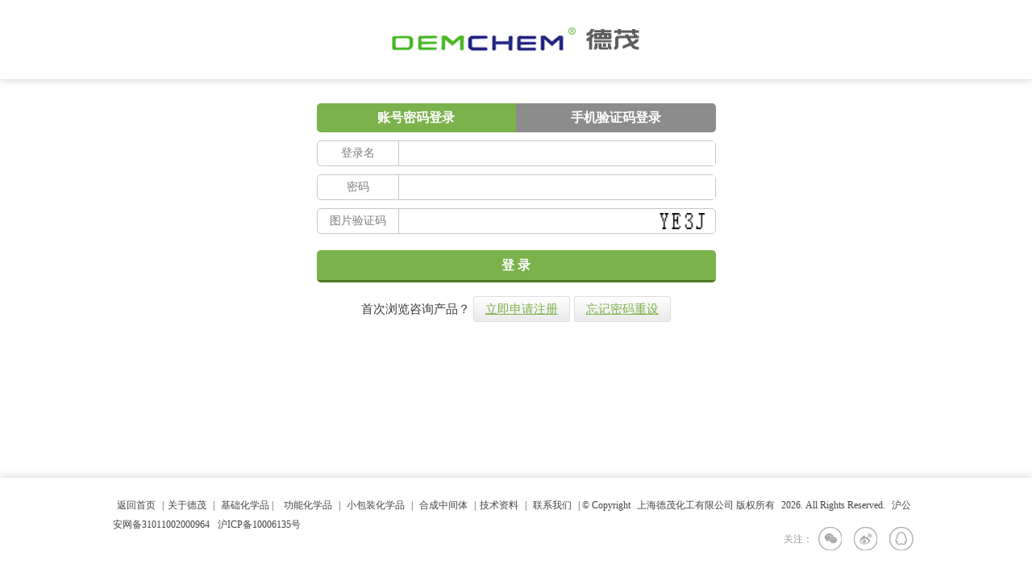

--- FILE ---
content_type: text/html; Charset=utf-8
request_url: http://www.demchem.com.cn/dl.asp
body_size: 9434
content:

<!DOCTYPE html>
<html xmlns="http://www.w3.org/1999/xhtml">
<head>
    <meta charset="utf-8">
    <meta http-equiv="X-UA-Compatible" content="IE=8,chrome=1">
    <meta http-equiv="Cache-Control" content="no-siteapp" />
    <meta name="viewport" content="width=device-width, initial-scale=1, maximum-scale=1, user-scalable=no">
    <title>上海德茂化工有限公司</title>
    <link href="bootstrap/css/bootstrap.min.css" rel="stylesheet">
    <link href="swiper/css/swiper.min.css" rel="stylesheet">
    <link href="css/css.css" rel="stylesheet">
    <script src="js/jquery.min.js"></script>
    <!--banner的js-->    
    <script src="js/banner/jquery.event.drag-1.5.min.js"></script>
    <script src="js/banner/jquery.event.drag-2.2.min.js"></script>
    <script src="js/banner/jquery.touchSlider.js"></script>
    <script src="js/banner/banner.js"></script>
        
    <script src="js/jquery.SuperSlide.2.1.1.js"></script>
    <script src="js/TouchSlide.1.1.js"></script>
    <!-- js IE8支持HTML5元素和媒体查询 -->
    <!--[if lt IE 9]>
    <script src="js/html5shiv.min.js"></script>
    <script src="js/respond.min.js"></script>
    <![endif]-->
    
<link type="text/css" href="inc/page.css" rel="stylesheet"> 
</head>
<body> 
    <div class="dl_header">
        <img src="images/dl_logo.jpg" />
    </div>
    <div class="dl_main">
    	  <script language="JavaScript" type="text/JavaScript">
function Juge(theForm)
{

  var pattern=/^([\u4E00-\uFA29]*[a-z]*[A-Z]*)+$/;
  if (theForm.company_name.value == "")
  {
    alert("请输入登录名！");
    theForm.company_name.focus();
    return (false);
   }
   
   var mycompany_name = $('input[name="company_name"]').val();
    if(!pattern.test(mycompany_name))
    {
    alert('登录名必须为汉字或英文！');
    theForm.company_name.focus();
    return false;
    }




 if (theForm.password.value == "")
  {
    alert("请输入密码！");
    theForm.password.focus();
    return (false);
   }





if (theForm.checkCode.value == "")
  {
    alert("请输入图片验证码");
    theForm.checkCode.focus();
    return (false);
   }

  

   

}
</script> 
       <form action="dl-check.asp" method="post" onSubmit="return Juge(this)">
        <div class="dl_box">
            <ul id=tags style="margin-bottom:10px;">
                <li class=selectTag><a  href="javascript:void(0)" >账号密码登录</a> </li>
                <li><a  href="yzm-dl.asp">手机验证码登录</a> </li>
            </ul>
            <div class="dl_B">
                <div class="dl_sp">登录名</div>
                <input class="dl_inp1" type="text" name="company_name" />
            </div>
            <div class="dl_B">
                <div class="dl_sp">密码</div>
                <input class="dl_inp1" type="password" name="password" />                
            </div>
            <div class="dl_B">
            <div class="dl_sp">图片验证码</div>
            <input class="dl_inp2" type="text"  name="checkCode" />
            <div class="dl_img"><img src="checkcode.asp"  style="width: 100%; height:20px; display: block;margin:0 auto; cursor: pointer;" alt="看不清楚?请点击刷新" onclick="this.src=this.src+'?'+Math.random();" style="cursor: pointer;"></div>
            </div>
            <input class="dl_btns" type="submit" value="登 录" />
            <div class="dl_txt">
                首次浏览咨询产品？ <a href="zc-qy.asp">立即申请注册</a><a href="look-password.asp" style="margin-left: 5px;">忘记密码重设</a>
            </div>
        </div>
    </form>
    </div>

<style type="text/css">
<!--
.STYLE2 {
    color: #000066;
    font-size: 24px;
    font-style: italic;
    font-weight: bold;
}
.STYLE3 {color: #999999}
-->
</style>
<footer>

        <div class="foot">
            <div class="wrap">
                <div class="foot_L"><div class="foot_L"><a href="index.asp">返回首页</a> |<a href="about.asp">关于德茂</a> | 
                 
                <a href="http://www.demchem.com/jc_lb.asp?ClassID1=6">基础化学品 | </a> <a href="yingyong.asp?type_id=3">功能化学品</a> | 
                <a href="chengpin.asp">小包装化学品</a> | <a href="pinpai1.asp">合成中间体</a> |<a href="jszl.asp">技术资料</a> | 
                <a href="contact.asp">联系我们</a> |
                © Copyright  <a href="admin/login.asp">上海德茂化工有限公司  版权所有</a> 2026. All Rights Reserved.   <a href="http://www.beian.gov.cn/portal/registerSystemInfo">沪公安网备31011002000964</a><a target="_blank" href="https://beian.miit.gov.cn/">沪ICP备10006135号</a>     
                <div class="foot_R hidden-sm hidden-xs">
                  <div class="yyy"><img src="admin/uploadpic/image/20230220/20230223105338.jpg"></div>
                    <span>关注：</span>
                   <a href="javascript:;" id="weixin2">
                        <img class="foot_img1" src="images/gz_img1.jpg" />
                        <img src="images/index_03.png" />
                        
                  </a>
                    
                    <a href="#">
                        <img class="foot_img1" src="images/gz_img2.jpg" />
                        <img src="images/index_05.png" />
                    </a>
                   <a href="http://wpa.qq.com/msgrd? v=3&uin=642634339&site=qq&menu=yes" target="_blank">
                        <img class="foot_img1" src="images/gz_img3.jpg" />
                        <img src="images/index_07.png" />
                  </a>
                </div>
                
                
            </div>
        </div>
    </footer>
    <div class="hidden-sm hidden-md hidden-lg" style="width:100%; height:70px; overflow:hidden;"></div>
    <div class="hot w100 hidden-sm hidden-md hidden-lg">
        <div class="container-fluid">
            <div class="row">
                <div class="col-xs-3 text-center no-padding pa">
                    <a href="tel:4000-052-054" class="no-decoration"><span class=""><img src="images/dianhua.png" /></span><h6 class="no-margin">电话</h6></a>
                </div>
                <div class="col-xs-3 text-center no-padding pa">
                    <a href="contact.asp" class="no-decoration"><span class=""><img src="images/map.png" /></span><h6 class="no-margin">地图</h6></a>
                </div>
                <div class="col-xs-3 text-center no-padding pa">
                    <a href="http://s.jiathis.com/?webid=ishare&url=http%3A%2F%2Fwww.jiathis.com%2Fgetcode%2Ficon&title=%E5%9B%BE%E6%A0%87%E5%BC%8F%20-%20%E5%88%86%E4%BA%AB%E4%BB%A3%E7%A0%81%20-%20JiaThis&uid=1&jtss=1&su=1
" class="no-decoration" target="_blank"><span class=""><img src="images/fx.png" /></span><h6 class="no-margin">分享</h6></a>
                </div>
                <div class="col-xs-3 text-center no-padding pa">
                    <a href="mailto:sh2@demchem.com" class="no-decoration"><span class=""><img src="images/yj.png" /></span><h6 class="no-margin">邮件</h6></a>
                </div>
            </div>
        </div>
    </div>
    <!-- 放置在文档的页面加载速度 -->
    <script src="bootstrap/js/bootstrap.min.js"></script>
    <!-- IE10浏览器视窗表面/桌面Windows 8的bug-->
    <script src="js/ie10-viewport-bug-workaround.js"></script>
    <!--Swiper3.0插件-->
    <script src="swiper/js/swiper.min.js"></script>
    <!--图片滚动-->
    <script src="js/gundong/gundong.js"></script>
    <!--移动端导航-->
    <script src="js/nav/nav.js"></script>    
    <!--图片自动高度-->
    <script src="js/tupian/tupian.js"></script>


<script type="text/javascript">
    $(function(){
        var id=;
        
        $("#"+id).next("dl").show();
        $("#"+id).children("a").addClass("act1");

    })


</script>


<script>
$(document).ready(function(){
  $("#weixin").hover(function(){
      var cl = $(".xxx").css("display");
   if (cl == "none") {
  $(".xxx").css("display", "block");
           
        }
        else {
            $(".xxx").css("display", "none");
           
        }

  });
});

</script>


<script>
$(document).ready(function(){
  $("#weixin1").click(function(){
      var cl = $(".xxx").css("display");
   if (cl == "none") {
  $(".xxx").css("display", "block");
           
        }
        else {
            $(".xxx").css("display", "none");
           
        }

  });
});

</script>




<script>
$(document).ready(function(){
  $("#weixin2").hover(function(){
      var cl = $(".yyy").css("display");
   if (cl == "none") {
  $(".yyy").css("display", "block");
           
        }
        else {
            $(".yyy").css("display", "none");
           
        }

  });
});

</script>


    <script>
        $(document).ready(function () {
            var WinHeight = $(window).height();
            var dlheaderHeight = $(".dl_header").outerHeight();
            var footerHeight = $(".foot").outerHeight();
            var dlmainHeight = WinHeight - dlheaderHeight - footerHeight;

            $(".dl_main").css("height", dlmainHeight + "px");
        });
    </script>
</body>
</html>






--- FILE ---
content_type: text/css
request_url: http://www.demchem.com.cn/css/css.css
body_size: 54605
content:
*{margin:0;padding:0;}
body{background:#fff; font:12px/22px "SimSun","Microsoft YaHei"; font-size:100%;}
body,ul,ol,li,p,h1,h2,h3,h4,h5,h6,form,fieldset,table,td,img,div,tr,dl,dd,select,option{ margin:0; padding:0;}
li,img,input,em,select{ list-style:none; border:none; font-style:normal;outline:none;}
a{ text-decoration:none !important; cursor:pointer !important;}
select::-ms-expand { display: none; }
.img_none{ display:none;}

.wrap1{ max-width:728px !important; margin:0 auto;}
.wrap{ max-width:1000px !important; margin:0 auto;}

.yindex{width:100%; height:100%; overflow:hidden; background:url(../images/yindex.jpg) no-repeat center center; background-size:cover; position:relative;}
.yindex_logo{display:block; margin-top:150px; overflow:hidden;}
.yindex_logo img{width:100%; max-width:401px; display:block; margin:0 auto;}
.yindex_B{ display:block; padding:0 11px 0 23px; overflow:hidden; margin-top:82px;}
.yindex_inp1{width:572px;float:left; height:49px; line-height:49px; background:#fff; padding:0 20px; font-family:SimSun; font-size:12px; color:#878787; text-transform:uppercase; border:1px solid #d3d3d3; border-radius:3px 0 0 3px; border-right:none;}
.yindex_btn{width:122px;float:left; height:49px; background:url(../images/yindex_btn.png) no-repeat center center;}
.yindex_foot{width:100%; overflow:hidden; height:135px; background:url(../images/yindex_footbj.png) no-repeat center bottom; position:absolute;left:0; bottom:0; z-index:999;}
.yindex_nav{display:block; overflow:hidden;}
.yindex_nav li{width:104px; float:left; margin:0 20px;}
.yindex_nav li a{display:block; height:41px; line-height:41px; text-align:center; overflow:hidden; font-family:'Microsoft YaHei'; font-size:15px; color:#494949; background:url(../images/yindex_li.png) no-repeat center center; transition:all 0.3s; text-transform:uppercase;}
.yindex_nav li a:hover{background:url(../images/yindex_hover.png) no-repeat center center; color:#5caa19;}
.yindex_txt{display:block; text-align:center; line-height:94px; overflow:hidden; font-family:'Microsoft YaHei'; font-size:12px; color:#fff;}

.yindex_inp1:hover{border-color:#4ea51b;}
.yindex_inp1:hover::-webkit-input-placeholder, textarea::-webkit-input-placeholder { 
color: #4ea51b; 
} 
.yindex_inp1:hover:-moz-placeholder, textarea:-moz-placeholder { 
color: #4ea51b; 
} 
.yindex_inp1:hover::-moz-placeholder, textarea::-moz-placeholder { 
color: #4ea51b; 
} 
.yindex_inp1:hover:-ms-input-placeholder, textarea:-ms-input-placeholder { 
color: #4ea51b; 
} 

.yindex_txt1{display: block; word-break:break-all; overflow:hidden;padding:78px 11px 0 23px;  font-family:'Microsoft YaHei'; font-size:12px; color:#333; line-height: 30px; width: 100%;}
.yindex_txt1 a{color:#333; margin:0 5px;}
.yindex_txt1 a:hover{color:#4ea51b; text-decoration: underline !important;}
.yindex_txt1 span{float: left; font-weight:bold;color:#4ea51b;}

.header_nav{float: right; background: url(../images/top1.png) no-repeat left center; padding-left:35px; position:absolute; right:0; top:0; height: 30px; line-height:30px; color: #383838; font-size:14px;font-family:'Microsoft YaHei';}
.header_nav a{color: #000;}
.header_nav a:hover{color: #42a118; text-decoration: underline !important;}
.header_nav1{top:50%; right:17%; margin-top: -15px;}


.header{width:100%; float:left; background:url(../images/header_top.jpg) no-repeat center top #f0f1f4; padding-top:3px; border-bottom:1px solid #b3b6ae;}
.header .logo{width:23%; float:left;}
.header .logo img{float:left;width:100%;max-width:193px; max-height:95px;}


.header1{ float:left; background:url(../images/header_top.jpg) no-repeat center top #f0f1f4; padding-top:3px; border-bottom:1px solid #b3b6ae;}
.header1 .logo{width:10%; float:left;}
.header1 .logo img{float:left;max-width:100%;max-width:92px; max-height:45px;}
nav1{width:90%; float:left;}
nav1 ul{width:100%; float:left;}
nav1 ul li{width:14%; float:left; margin:0 1%;}
nav1 ul li a{display:block; height:41px; line-height:41px; text-align:center; overflow:hidden; font-family:'Microsoft YaHei'; font-size:12px; color:#383838; transition:all 0.3s; background:url(../images/nav_li.jpg) no-repeat center center; background-size:100% 100%;}
nav1 ul li a:hover{background:url(../images/nav_hover.jpg) no-repeat center center; background-size:100% 100%; color:#383838;}
nav1 ul .on a{background:url(../images/nav_hover.jpg) no-repeat center center; background-size:100% 100%; color:#383838;}










.header_right{width:77%;float:right; padding-top:35px; position:relative;}
nav{width:90%; float:left;}
nav ul{width:100%; float:left;}
nav ul li{width:13.285%; float:left; margin:0 0.5%;}
nav ul li a{display:block; height:41px; line-height:41px; text-align:center; overflow:hidden; font-family:'Microsoft YaHei'; font-size:15px; color:#383838; transition:all 0.3s; background:url(../images/nav_li.jpg) no-repeat center center; background-size:100% 100%;}
nav ul li a:hover{background:url(../images/nav_hover.jpg) no-repeat center center; background-size:100% 100%; color:#383838;}
nav ul .on a{background:url(../images/nav_hover.jpg) no-repeat center center; background-size:100% 100%; color:#5caa19;}
.header_txt{float:right; line-height:22px; font-family:'Microsoft YaHei'; font-size:12px; color:#777777;}
.header_txt a{color:#777777;}
.header_txt a:hover{color:#82ae4f;}


.bannerbox1{width:100%; height:200px; transition:all 1s; overflow:hidden; position:relative;float:left;}
.header1{width:100%; float:left; background:url(../images/header_top.jpg) no-repeat center top #f0f1f4; padding-top:3px; border-bottom:1px solid #b3b6ae;}
.header1 .logo{width:23%; float:left;}
.header1 .logo img{float:left;width:100%;max-width:193px; max-height:95px;}
.header_right1{width:77%;float:right; padding-top:27px;}


/*banner*/
.bannerbox{width:100%; height:290px; transition:all 1s; overflow:hidden; position:relative;float:left;}
#banner{width:100%; height:290px;position:relative;overflow:hidden; transition:all 1s;}
#banner .main_image{ height:290px;position:relative;overflow:hidden;transition:all 1s;}
#banner .main_image ul{position:absolute;top:0;left:0;width:9999px;overflow:hidden;}
#banner .main_image li a{display:block;}
#banner .main_image li span{display:block;width:100%;height:290px;transition:all 1s;}
#banner div.flicking_con{width:100%; position:absolute;bottom:0;left:0;z-index:999;height:52px;background:rgba(0, 0, 0, 0.8) none repeat scroll 0 0 !important; background-color:#000;}
#banner div.flicking_con a{float:left; width:55px; height:6px; border-radius:3px; margin:23px 12px 0 12px; background:rgba(255, 255, 255, 0.5) none repeat scroll 0 0 !important; background-color:#fff;text-indent:-1000px}
#banner div.flicking_con a.on{background:rgba(255, 255, 255, 1) none repeat scroll 0 0 !important; background-color:#fff;}
#banner #btn_prev,#btn_next{z-index:11111;position:absolute;display:block;width:29px!important;height:29px!important;top:50%;margin-top:-30px;display:none; transition:all 0.5s;}
#banner #btn_prev{background:url(../images/main_btn_arrow_lr.png) no-repeat left bottom;left:20px;}
#banner #btn_prev:hover{background:url(../images/main_btn_arrow_lr.png) no-repeat right bottom;}
#banner #btn_next{background:url(../images/main_btn_arrow_lr.png) no-repeat left top;right:20px;}
#banner #btn_next:hover{background:url(../images/main_btn_arrow_lr.png) no-repeat right top;}

/*移动端*/
 #content1 {padding:0px;float:left;width:100%; position:relative;}
 .slideBox {position:relative;overflow:hidden;margin:0px auto;max-width:100%;/* 设置焦点图最大宽度 */}
 .slideBox .hd {position:absolute;height:28px;line-height:28px;bottom:0;right:0;z-index:1;}
 .slideBox .hd li {display:inline-block;width:10px;height:10px;-webkit-border-radius:10px;-moz-border-radius:10px;border-radius:10px;background:#333;text-indent:-9999px;overflow:hidden;
margin:0 6px 0 6px;}
 .slideBox .hd li.on {background:#fff;}
 .slideBox .bd {position:relative;z-index:0;}
 .slideBox .bd li {position:relative;text-align:center;}
 .slideBox .bd li img {background:url(images/loading.gif) center center no-repeat;vertical-align:top;width:100%;/* 图片宽度100%，达到自适应效果 */}
 .slideBox .bd li a {-webkit-tap-highlight-color:rgba(0, 0, 0, 0);}  /* 去掉链接触摸高亮 */
 .slideBox .bd li .tit {display:block;width:100%;position:absolute;bottom:0;text-indent:10px;height:28px;line-height:28px;background:url(images/focusBg.png) repeat-x;color:#fff;text-align:left;}

main{width:100%; float:left;}
.gsjjbox{width:100%; overflow:hidden; background:url(../images/bj1.jpg) repeat; padding:30px 0;}
.gsjj_ul{display:block; width:1006.6px; overflow:hidden;}
.gsjj_ul li{width:245px;float:left; margin:0 6.6px 10px 0;}
.gsjj_ul li a{display:block; padding:18px 17px; overflow:hidden;}
.gsjj_ul li .gsjj_img{width:68px;float:left; margin-right:20px;}
.gsjj_ul li .gsjj_img img{width:68px; height:68px; display:block;}
.gsjj_ul li .gsjj_p{display:block; line-height:24px; font-family:'Microsoft YaHei'; font-size:20px; color:#fff;}
.gsjj_ul li .gsjj_sp{display:block; line-height:22px; height:22px; overflow:hidden; font-family:Arial; font-size:12px; color:#fff;}
.gsjj_ul li .gsjj_dianhua{display:block; line-height:22px; font-family:Arial; font-size:12px; color:#fff;  overflow:hidden;}
.gsjj_ul li .gsjj_dianhua span{background:url(../images/pic_dianhua.png) no-repeat left center; padding-left:27px; display:inline-table;}
.gsjj_ul .li1{ transition:all 0.3s; border-top:12px solid #42a118;background: -webkit-linear-gradient(left, #60ac42 , #98cf52); /* Safari 5.1 - 6.0 */  background: -o-linear-gradient(right, #60ac42, #98cf52); /* Opera 11.1 - 12.0 */  background: -moz-linear-gradient(right, #60ac42, #98cf52); /* Firefox 3.6 - 15 */  background: linear-gradient(to right, #60ac42 , #98cf52); /* 标准的语法 */}
.gsjj_ul .li1:hover{background: -webkit-linear-gradient(right, #60ac42 , #98cf52); /* Safari 5.1 - 6.0 */  background: -o-linear-gradient(left, #60ac42, #98cf52); /* Opera 11.1 - 12.0 */  background: -moz-linear-gradient(left, #60ac42, #98cf52); /* Firefox 3.6 - 15 */  background: linear-gradient(to left, #60ac42 , #98cf52); /* 标准的语法 */}
.gsjj_ul .li2{ transition:all 0.3s; border-top:12px solid #52a5cd;background: -webkit-linear-gradient(left, rgba(49, 136, 177, 0.6) , rgba(33, 169, 148, 0.6)); /* Safari 5.1 - 6.0 */  background: -o-linear-gradient(right, rgba(49, 136, 177, 0.6) , rgba(33, 169, 148, 0.6)); /* Opera 11.1 - 12.0 */  background: -moz-linear-gradient(right, rgba(49, 136, 177, 0.6) , rgba(33, 169, 148, 0.6)); /* Firefox 3.6 - 15 */  background: linear-gradient(to right, rgba(49, 136, 177, 0.6) , rgba(33, 169, 148, 0.6)); /* 标准的语法 */}
.gsjj_ul .li2:hover{background: -webkit-linear-gradient(right, rgba(49, 136, 177, 0.6) , rgba(33, 169, 148, 0.6)); /* Safari 5.1 - 6.0 */  background: -o-linear-gradient(left, rgba(49, 136, 177, 0.6) , rgba(33, 169, 148, 0.6)); /* Opera 11.1 - 12.0 */  background: -moz-linear-gradient(left, rgba(49, 136, 177, 0.6) , rgba(33, 169, 148, 0.6)); /* Firefox 3.6 - 15 */  background: linear-gradient(to left, rgba(49, 136, 177, 0.6) , rgba(33, 169, 148, 0.6)); /* 标准的语法 */}
.gsjj_ul .li3{ transition:all 0.3s; border-top:12px solid #cdc243;background:rgba(201, 184, 0, 0.6) none repeat scroll 0 0 !important; background-color:#c9b800;}
.gsjj_ul .li3:hover{background:rgba(201, 184, 0, 0.8) none repeat scroll 0 0 !important; background-color:#000;}
.gsjj_ul .li4{ transition:all 0.3s; border-top:12px solid #47cc91;background: -webkit-linear-gradient(left, rgba(49, 136, 177, 0.6) , rgba(33, 169, 148, 0.6)); /* Safari 5.1 - 6.0 */  background: -o-linear-gradient(right, rgba(110, 206, 212, 0.6) , rgba(30, 215, 122, 0.6)); /* Opera 11.1 - 12.0 */  background: -moz-linear-gradient(right, rgba(110, 206, 212, 0.6) , rgba(30, 215, 122, 0.6)); /* Firefox 3.6 - 15 */  background: linear-gradient(to right, rgba(110, 206, 212, 0.6) , rgba(30, 215, 122, 0.6)); /* 标准的语法 */}
.gsjj_ul .li4:hover{background: -webkit-linear-gradient(right, rgba(110, 206, 212, 0.6) , rgba(30, 215, 122, 0.6)); /* Safari 5.1 - 6.0 */  background: -o-linear-gradient(left, rgba(110, 206, 212, 0.6) , rgba(30, 215, 122, 0.6)); /* Opera 11.1 - 12.0 */  background: -moz-linear-gradient(left, rgba(110, 206, 212, 0.6) , rgba(30, 215, 122, 0.6)); /* Firefox 3.6 - 15 */  background: linear-gradient(to left, rgba(110, 206, 212, 0.6) , rgba(30, 215, 122, 0.6)); /* 标准的语法 */}
.gsjj{ display:block; overflow:hidden; padding-top:40px;}
.gsjj_T{display:block; line-height:20px; overflow:hidden; border-left:2px solid #adadad; padding-left:20px; font-family:'Microsoft YaHei'; font-size:18px; color:#4d8c1f;}
.gsjj_contact{display:block; overflow:hidden;}
.gsjj_txt{width:82%; float:left; overflow:hidden; border-left:2px solid #e5e5e5; padding:8px 0 0 20px; font-family:'Microsoft YaHei'; font-size:13px; line-height:24px; color:#6e6e6e;}
.gsjj_txt:hover{color:#5caa19;}
.gsjj_more{float:right; margin:9px 26px 0 0; }
.gsjj_more a{display:block;width:123px; height:30px; line-height:28px; text-align:center; font-family:"Microsoft YaHei"; font-size:14px; color:#666;border:1px solid #ddd; border-radius:20px; transition:all 0.3s;}
.gsjj_more a:hover{ border-color:#5caa19; color:#5caa19;}

footer{width:100%; float:left; box-shadow:0 0 10px rgba(0,0,0,0.2);}
.footer{width:100%; float:left; background:#eaeaea; background:url(../images/foot_bj.jpg) repeat-y center top; border-bottom:1px solid #e0e0e0;}
.footer_B{width:100%; border-top:3px solid #c3e181; padding:11px 0 10px 0;}
.footer_L{width:307px; float:left;}
.footer_dianhua{ display:block; line-height:56px; background:url(../images/foot_dianhua.jpg) no-repeat left center; text-indent:30px; font-family:'Microsoft YaHei'; font-size:14px; color:#092d9f; font-weight:bold;}
.footer_dianhua span{ font-family:Impact; font-size:20px; color:#4ea51b; font-weight:normal;}
.footer_inp1{width:230px;float:left; height:32px; border:1px solid #d3d3d3; background:#fff; font-family:SimSun; font-size:12px; color:#b3b3b3; padding:0 12px;}
.footer_inp1:hover{width:230px;float:left; height:32px; border:1px solid #5caa19; background:#fff; font-family:SimSun; font-size:12px; color:#b3b3b3; padding:0 12px;}
.footer_btn{width:77px;float:left; height:32px; background:#5caa19; color:#fff; font-family:SimSun;}
.footer_C{width:180px; float:left; margin-left:50px; font-family:'Microsoft YaHei'; font-size:12px; color:#3aa211; line-height:16px; text-align:center; position:relative;}
.footer_C1{width:180px; float:left; margin-left:34px; text-align:left; font-family:'Microsoft YaHei'; font-size:12px; color:#3aa211; line-height:16px; text-align:center;}


.footer_inp1:hover::-webkit-input-placeholder, textarea::-webkit-input-placeholder { 
color: #4ea51b; 
} 
.footer_inp1:hover:-moz-placeholder, textarea:-moz-placeholder { 
color: #4ea51b; 
} 
.footer_inp1:hover::-moz-placeholder, textarea::-moz-placeholder { 
color: #4ea51b; 
} 
.footer_inp1:hover:-ms-input-placeholder, textarea:-ms-input-placeholder { 
color: #4ea51b; 
} 

.footer_C2{width:180px; float:left;  margin-left:30px;text-align:left; font-family:'Microsoft YaHei'; font-size:12px; color:#3aa211; line-height:16px; }
.footer_C3{width:380px; float:left; margin-left:60px; text-align:left; font-family:'Microsoft YaHei'; font-size:12px; color:#3aa211; line-height:16px; }

.footer_C img{display:block; margin:0 auto; padding-bottom:6px;}
.footer_R{float:right; line-height:24px; background:url(../images/map.jpg) no-repeat left 10px; padding:5px 0 0 50px; font-family:'Microsoft YaHei'; font-size:13px; color:#555555;}
.footer_R:hover{background:url(../images/index_03.jpg) no-repeat left 10px;}
.footer_R img{margin:-3px 0 0 10px;}
.foot{width:100%; float:left; padding:10px 0;}
.foot_L{float:left; line-height:24px; padding:6px 0; font-family:'Microsoft YaHei'; font-size:12px; color:#434343;}
.foot_L a{ color:#434343; margin:0 5px;}
.foot_L a:hover{color:#5caa19}
.foot_L span{ color:#777777;}
.foot_L span:hover{color:#5caa19;}
.foot_R{float:right; padding:15px 0; position:relative; }
.foot_R span{ float:left; height:30px; line-height:30px; font-family:'Microsoft YaHei'; color:#989898;}
.foot_R a{float:left; width:30px; height:29px; overflow:hidden; margin:0 7px; position:relative;}
.foot_R a .foot_img1{ position:absolute;left:0;top:0; z-index:9;}
.foot_R a:hover .foot_img1{top:-29px;}
/*手机底部导航*/
.hot{width:100%; height:68px; background:#7bb24c; position:fixed; bottom:0; left:0; z-index:99;}
.hot span{ color:#fff; font-size:16px; line-height:20px; padding-top:12px;}
.hot h6{ font-size:14px; line-height:26px; font-family:'Microsoft YaHei'; color:#fff;}
.hot .row div a{ display:block; color:#fff; padding:5px 0; margin-top:9px;}
.hot .row div:hover{ background:#8fe249;}

/*应用化学品*/
.main{width:100%; float:left; background:url(../images/cp_bj.jpg) repeat; padding-bottom:40px;}
.dqwz_bj{width:100%; height:53px; overflow:hidden;background:rgba(255, 255, 255, 0.4) none repeat scroll 0 0 !important; background-color:#fff; margin-top:-53px; position:relative; z-index:1;}
.main_left{width:230px;float:left;margin-top:-53px;position:relative; z-index:2;}
.about{width:100%;float:left;box-shadow: 2px 2px 2px #d4d3d3; background:#fff; margin-bottom:20px;}
.about_title{display:block; height:53px; line-height:53px; background:url(../images/cp_title.jpg) no-repeat right center #7bb24c; font-family:'Microsoft YaHei'; font-size:16px; color:#fff; font-weight:bold; text-indent:14px;}
.about_ul{ display:block; padding:12px; overflow:hidden;}
.about_ul li{display:block; margin-bottom:5px; overflow:hidden;}
.about_ul li a{display:block; height:37px; line-height:37px; background:url(../images/cp_li.jpg) no-repeat center center; background-size:100% 100%; overflow:hidden; font-family:'Microsoft YaHei'; font-size:13px; color:#444444; text-align:center; transition:all 0.3s;}
.about_ul li a:hover{ background:url(../images/cp_hover.jpg) no-repeat center center; background-size:100% 100%; color:#5caa19;}

.about_ul li a.act1{ background:url(../images/cp_hover.jpg) no-repeat center center; background-size:100% 100%; color:#5caa19;}


.dl1{display:none; padding:10px 0; overflow:hidden;}
.dl1 dd{display:block; border-bottom:1px solid #e9e9e9; overflow:hidden;}
.dl1 dd a{display:block; height:34px; line-height:34px; overflow:hidden; background:url(../images/cp_jiantou.jpg) no-repeat 24px center; font-family:'Microsoft YaHei'; font-size:12px; color:#717070; text-indent:48px; }
.dl1 dd a:hover{ color:#5caa19;}
.about_ul1{display:block; padding:12px; overflow:hidden;}
.about_ul1 a{ color:#363636;}
.about_ul1 a:hover{ color:#5caa19;}
.about_ul1 a span:hover{ color:#5caa19;}
.about_ul1 li{display:block; height:49px; line-height:18px; background:url(../images/cp_li1.jpg) no-repeat center center; background-size:100% 100%; overflow:hidden; margin-bottom:5px; padding:7px 0 0 8px;font-family:'Microsoft YaHei'; font-size:12px; color:#626262;}
.about_ul1 li:hover{color:#5caa19;}
.about_ul1 li span{ color:#363636;}

.main_right{width:740px;float:right;margin-top:-53px;position:relative; z-index:2;}
.main_right1{width:100%;float:right;margin-top:-53px;position:relative; z-index:2;}
.dqwz_title{display:block; min-height:53px; line-height:53px; overflow:hidden; font-family:'Microsoft YaHei';}
.dqwz_p{float:left; font-size:16px; color:#2f539d; font-weight:bold;}
.dqwz_nav{float:right; font-size:12px; color:#2f539d; padding-right:10px;}



.dqwz_title1{display:block; height:53px; line-height:53px; overflow:hidden; font-family:'Microsoft YaHei';}
.dqwz_p1{float:left; font-size:16px; color:#2f539d; font-weight:bold;}
.dqwz_nav1{float:right; font-size:12px; color:#2f539d; padding-right:10px;}




.dqwz_QQ{display:block; border:1px solid #dae2e7; overflow:hidden; background:#eff3f5; margin-top:6px; padding:0 5px;}


.dqwz_QQ2{display:block;  overflow:hidden; margin-top:-52px; padding:3px 0px;}


.dqwz_L{float:left; font-family:'Microsoft YaHei'; color:#5e6166; line-height:24px; padding:5px 0;}
.dqwz_zx{float:right; padding-top:2px;}
.dqwz_zx img{display:block;}
.sel{width:100%; overflow:hidden; height:55px; border:6px solid #b5b9c0; display:block; margin-top:3px; font-family:'Microsoft YaHei'; font-size:12px; color:#797e88; padding:0 10px;appearance:none; -moz-appearance:none; -webkit-appearance:none; background:url(../images/cp_jiantou1.jpg) no-repeat right center #fff;}
.sel option{width:100%; float:left; line-height:30px;}

.dqwz_lb{ display:block;width:766px; overflow:hidden; margin-top:6px;}
.dqwz_lb li{float:left; margin:0 26px 15px 0;}
.dqwz_lb li a{display:block; height:36px; line-height:36px; text-align:center; overflow:hidden; background:url(../images/cp_li2.jpg) no-repeat center center; background-size:100% 100%; font-family:'Microsoft YaHei'; font-size:12px; color:#6d727b; transition:all 0.3s; padding:0 8px;}
.dqwz_lb li a:hover{ background:url(../images/cp_hover2.jpg) no-repeat center center; background-size:100% 100%; color:#5caa19;}

.cp_ul{display:block; overflow:hidden; margin-top:20px; background:url(../images/cp1_bj.jpg) repeat;}
.cp_ul li{ display:block; overflow:hidden;}
.cp_ul li dl{width:100%; overflow:hidden;}
.cp_ul li dl dd{width:33.333%;float:left; height:36px; line-height:36px; text-align:center; color:#5c5c5c;}
.cp_ul li dl dd a{ color:#5c5c5c; transition:all 0.3s;}
.cp_ul li dl dd a:hover{ text-decoration:underline !important; color:#5caa19;}
.cp_ul .cp_li1{background:#aab1bc; color:#fff;}
.cp_ul .cp_li1 dl dd{ font-family:'Microsoft YaHei'; font-size:12px; color:#fff;}
.cp_more{display:block; border:1px solid #dedede; overflow:hidden; margin-top:3px;}
.cp_more a{display:block; line-height:24px; padding:5px; text-align:center; overflow:hidden;background: -webkit-linear-gradient(#fff, #f2f2f2); /* Safari 5.1 - 6.0 */
background: -o-linear-gradient(#fff, #f2f2f2); /* Opera 11.1 - 12.0 */background: -moz-linear-gradient(#fff, #f2f2f2); /* Firefox 3.6 - 15 */background: linear-gradient(#fff, #f2f2f2); /* 标准的语法 */ font-family:'Microsoft YaHei'; font-size:12px; color:#8e8e8e; transition:all 0.3s;}
.cp_more a:hover{background: -webkit-linear-gradient(#f2f2f2, #fff); /* Safari 5.1 - 6.0 */
background: -o-linear-gradient(#f2f2f2, #fff); /* Opera 11.1 - 12.0 */background: -moz-linear-gradient(#f2f2f2, #fff); /* Firefox 3.6 - 15 */background: linear-gradient(#f2f2f2, #fff); /* 标准的语法 */ }

/*应用化学品*/
.cp1{display:block; overflow:hidden; margin-top:20px;}
.cp1_img{display:block; overflow:hidden; padding-bottom:30px; border-bottom:2px solid #e6e6e6;}
.cp1_img img{width:100%;display:block;}
.cp1_txt{display:block; overflow:hidden; font-family:'Microsoft YaHei'; font-size:14px; color:#4c4c4c; line-height:36px; padding-top:5px;}
.cp1_txt a{ color:#4c4c4c; transition:all 0.3s;}
.cp1_txt a:hover{ color:#7bb24c;}



/*品牌化学品*/
.cp2_ul{display:block; overflow:hidden; margin-top:10px;}
.cp2_ul li{ display:block; overflow:hidden; background:#fff; }
.cp2_ul li dl{width:100%; overflow:hidden;}
.cp2_ul li dl dd{float:left;height:28px; line-height:22px;}
.cp2_ul li dl .dd1{width:20%; text-align:center; margin:4px 0px;}
.cp2_ul li dl .dd1 a{ line-height:36px;color:#8e8e8e; }
.cp2_ul li dl .dd2{width:60%; text-align:center;margin:4px 0px;}
.cp2_ul .cp2_li1{background:#aab1bc; color:#fff;}
.cp2_ul .cp2_li1 dl dd{ font-family:'Microsoft YaHei'; font-size:14px; color:#fff;}
.cp2_ul .cp2_li2 dl dd{height:60px;}
.cp2_ul .cp2_li2 dl dd a{width:100%; height:60px; display:block; overflow:hidden; }
.cp2_ul .cp2_li2 dl dd a:hover{color:#5caa19;}
.cp2_ul .cp2_li2 .cp2_txt a{display:block; overflow:hidden; margin:1px 3px;line-height:19px;  font-family:'Microsoft YaHei'; color:#8e8e8e; padding-right:10px; transition:all 0.3s;}
.cp2_ul .cp2_li2 .cp2_txt span{display:block; line-height:19px; overflow:hidden; color:#343434; font-size:14px; transition:all 0.3s;}
.cp2_ul .cp2_li2:hover .cp2_txt a{ color:#7bb24c;}
.cp2_ul .cp2_li2:hover .cp2_txt span{ color:#7bb24c;}

.cp3_B{ display:block; background:#fff;overflow:hidden; margin-top:30px; padding-top:20px;}
.cp3_ulB{ display:block; overflow:hidden;}
.cp3_ulB li{width:31.33%; float:left; margin:0 1% 20px 1%;}
.cp3_ulB li .cp3_img{width:100%; overflow:hidden;}
.cp3_ulB li .cp3_img img{width:100%; display:block;}
.cp3_ulB li .cp3_sp{ display:block; line-height:19px; text-align:center; overflow:hidden; font-family:"Microsoft YaHei"; font-size:14px; color:#3c3c3c;}

.cp3_ulB li .cp3_sp:hover{color:#5caa19;}
.cp3_bottom{ display:block; border-top:1px solid #d8d8d8; line-height:20px; padding:15px 0; margin:0 3%;}




.cp2_ul .cp2_li3 dl dd{height:60px; }
.cp2_ul .cp2_li3 dl dd a{width:100%; height:60px; display:block; overflow:hidden; }
.cp2_ul .cp2_li3 dl dd a:hover{color:#5caa19;}
.cp2_ul .cp2_li3 .cp2_txt a{display:block; overflow:hidden; line-height:20px; font-family:'Microsoft YaHei'; color:#8e8e8e; padding-right:10px; transition:all 0.3s;}
.cp2_ul .cp2_li3 .cp2_txt span{display:block; line-height:30px; overflow:hidden; color:#343434; font-size:14px; transition:all 0.3s;}
.cp2_ul .cp2_li3:hover .cp2_txt a{ color:#7bb24c;}
.cp2_ul .cp2_li3:hover .cp2_txt span{ color:#7bb24c;}




/*成品化学品*/
.cp3_ul{display:block; overflow:hidden; margin-top:10px;}
.cp3_ul li{ display:block; overflow:hidden; background:#fff; }
.cp3_ul li dl{width:100%; overflow:hidden;}
.cp3_ul li dl dd{float:left; /*height:30px;*/ line-height:30px;}
.cp3_ul li dl .dd1{width:45%; text-align:center; margin:1px 0px;}
.cp3_ul li dl .dd2{width:55%; text-align:left;margin:1px 0px;}
.cp3_ul .cp3_li1{background:#aab1bc; color:#fff;}
.cp3_ul .cp3_li1 dl dd{ font-family:'Microsoft YaHei'; font-size:12px; color:#fff;}
.cp3_ul .cp3_li2 dl dd{height:60px;}
.cp3_ul .cp3_li2 dl dd a{width:100%; height:60px; /*display:block;*/overflow:hidden; }
.cp3_ul .cp3_li2 .cp2_txt a{display:block; overflow:hidden; margin:1px 3px;line-height:19px; font-family:'Microsoft YaHei'; color:#8e8e8e; padding-right:10px; transition:all 0.3s;}
.cp3_ul .cp3_li2 .cp2_txt span{display:block;overflow:hidden; margin:1px 3px; line-height:19px; overflow:hidden; color:#343434; font-size:12px; transition:all 0.3s;}
.cp3_ul .cp3_li2:hover .cp2_txt a{ color:#7bb24c;}
.cp3_ul .cp3_li2:hover .cp2_txt span{ color:#7bb24c;}




.cp3_ul .cp3_li3 dl dd{height:60px;}
.cp3_ul .cp3_li3 dl dd a{width:100%; height:60px; display:block; overflow:hidden; }
.cp3_ul .cp3_li3 .cp2_txt a{display:block; overflow:hidden; margin:1px 3px;line-height:19px; font-family:'Microsoft YaHei'; color:#8e8e8e; padding-right:10px; transition:all 0.3s;}
.cp3_ul .cp3_li3 .cp2_txt span{display:block; line-height:19px; overflow:hidden; color:#343434; font-size:12px; transition:all 0.3s;}
.cp3_ul .cp3_li3:hover .cp2_txt a{ color:#7bb24c;}
.cp3_ul .cp3_li3:hover .cp2_txt span{ color:#7bb24c;}





.cpxq{display:block; overflow:hidden; padding-top:20px;}
.cpxq_title{display:block; line-height:41px; border-bottom:1px solid #b5b9c0; overflow:hidden;}
.cpxq_p{float:left; font-family:'Microsoft YaHei'; font-size:12px; color:#337fe5;}
.cpxq_p1{float:right; font-family:'Microsoft YaHei'; font-size:12px; color:#337fe5;}
.cpxq_title a{float:right; color:#a9a9a9; transition:all 0.3s;}
.cpxq_title a:hover{ color:#2f539d;}
.cpxq_txt{display:block; overflow:hidden; font-family:'Microsoft YaHei'; font-size:10px; color:#797979; line-height:24px; padding-top:10px;}
.cpxq_txt img{display:block; max-width:100%;}
.cpxq_sp{ font-size:14px; color:#282828;}

/*基础化学品分类展示*/
.jc_ul{display:block; overflow:hidden;/* background:url(../images/cp1_bj.jpg) repeat; margin-top:10px;*/}
.jc_ul li{ display:block; overflow:hidden; background:#f5f5f5;}
.jc_ul li:nth-child(even){ background:#e3e3e3;}

.jc_ul li dl{width:100%; overflow:hidden;}
.jc_ul li dl dd{width:25%;float:left; line-height:29px; max-height:90px;  text-align:center; color:#5c5c5c; }

.jc_ul li dl .xx{width:25%;float:left; line-height:29px; max-height:90px;  text-align:left; color:#5c5c5c; padding-left:16px;}
.jc_ul li dl .yy{width:75%;float:left; line-height:29px; max-height:90px;  text-align:left; color:#5c5c5c;}

.jc_ul li dl dd a{ color:#5c5c5c; transition:all 0.3s;font-family:'Microsoft YaHei';}
.jc_ul li dl dd a:hover{ text-decoration:underline !important; color:#5caa19;font-family:'Microsoft YaHei';}
.jc_ul .cp_li1{background:#aab1bc; color:#fff;}
.jc_ul .cp_li1 dl dd{ font-family:'Microsoft YaHei'; font-size:16px; color:#fff;}

.jc_ul .cp_li2{ background:f5f5f5;}
.jc_ul .cp_li3{ background:#fff;}
.cp3_ul .cp3_li2{ background:#e3e3e3;}
.cp3_ul .cp3_li3{ background:#fff;}

.cp2_ul .cp2_li2{ background:#e3e3e3;}
.cp2_ul .cp2_li3{ background:#fff;}

/*打印的样式*/
.jc_ula{display:block; overflow:hidden; margin-top:2px;}
.jc_ula li{ display:block; overflow:hidden;}
.jc_ula li dl{width:100%; overflow:hidden;}
.jc_ula li dl dd{width:25%;float:left; line-height:20px;  text-align:center; color:#5c5c5c;}
.jc_ula li dl dd a{ color:#5c5c5c; transition:all 0.3s;}



.jc_ul .cp_li2 .dd_p{ max-height:50px; text-align:center; line-height:22px; overflow:hidden; margin:5px 0; width:20%;}
.jc_ul .cp_li3 .dd_p{ max-height:50px; text-align:center; line-height:22px; overflow:hidden; margin:5px 0;width:20%;}

/*技术资料*/
.dqwz_QQ1{display:block; border:1px solid #dae2e7; overflow:hidden; background:#eff3f5; margin-top:18px; padding:10px 15px;}
.dqwz_QQ1 .footer_inp1{width:300px;float:left; height:32px; border:1px solid #d3d3d3; background:#fff; font-family:SimSun; font-size:12px; color:#b3b3b3; padding:0 12px;}
.dqwz_QQ1 .footer_inp1:hover{border:1px solid #7bb24c;}
.dqwz_QQ1 .footer_btn{width:90px;float:left; height:32px; background:#7bb24c; color:#fff; font-family:"Microsoft YaHei"; font-size:14px;}
.jszl-text{color:#7d7d7d; }
.jszl-text:hover{color:#7bb24c}



.js_ul{display:block; overflow:hidden; padding-top:10px;}
.js_ul li{display:block; border-bottom:1px solid #c4c4c4; padding-bottom:20px; margin-bottom:20px; overflow:hidden;}
.js_ul li .js_p{display:block; line-height:36px; font-family:'Microsoft YaHei'; font-size:14px; color:#4c4c4c; overflow:hidden;}
.js_ul li .js_p a{display:block; line-height:36px; font-family:'Microsoft YaHei'; font-size:14px; color:#4c4c4c; overflow:hidden;}
.js_ul li .js_p a:hover{display:block; line-height:36px; font-family:'Microsoft YaHei'; font-size:14px; color:#7bb24c; overflow:hidden;}
.js_ul li .js_sp{display:block; line-height:24px; font-family:'Microsoft YaHei'; font-size:12px; color:#7d7d7d; overflow:hidden;}
.js_ul li .js_sp a{display:block; line-height:24px; font-family:'Microsoft YaHei'; font-size:12px; color:#7d7d7d; overflow:hidden;}
.js_ul li .js_sp a:hover{display:block; line-height:24px; font-family:'Microsoft YaHei'; font-size:12px; color:#7bb24c; overflow:hidden;}

/*联系我们*/
.contact{display:block; overflow:hidden; padding-top:20px;}
.contact_p{display:block; line-height:40px; overflow:hidden; border-bottom:2px solid #bcbdc3; color:#616161;}
.contact_p:hover{color:#5caa19;}
.contact_B{display:block; background:#fff; overflow:hidden; border:1px solid #ebebeb; margin-top:20px; padding:20px;}
.zxly{width:80%; float:left;/* border-right:1px solid #dddedf;*/ }
.zxly_p{display:block; line-height:32px; overflow:hidden; font-family:'Microsoft YaHei'; font-size:16px; color:#202020; line-height:36px;}
.zxly_p:hover{color:#5caa19;}
.zxly_sp:hover{color:#5caa19;}
.zxly_B{display:block; margin-bottom:8px; overflow:hidden;}
.zxly_sp{width:56%; float:left; height:28px; line-height:28px; font-family:'Microsoft YaHei'; font-size:14px; color:#7c7c7c;}
.zxly_inp1{width:80%; float:left; height:28px; line-height:28px; background:url(../images/zxly_bj.jpg) no-repeat right center #e9e9e9; padding:0 28px 0 10px;font-family:'Microsoft YaHei'; font-size:14px; color:#7c7c7c;}
.zxly_inp2{width:80%; float:left; height:62px; line-height:28px; background:#e9e9e9; border:none; padding:0 10px;font-family:'Microsoft YaHei'; font-size:14px; color:#7c7c7c;}


.zxly_inp1:hover,.zxly_inp2:hover{ 
border: 1px solid #7bb24c;
} 



.zxly_btn{width:40%; float:left; height:41px; background:url(../images/zxly_btn.jpg) no-repeat center center; background-size:100% 100%; font-family:'Microsoft YaHei'; font-size:14px; color:#fff;}
.link{width:40%; float:left; padding-left:50px;}
.link_ul{display:block; overflow:hidden;}
.link_ul li .zxly_L{ float:left; font-size:14px; color:#7a7a7a;}
.link_ul li .zxly_L:hover{ float:left; font-size:14px; color:#5caa19;}
.link_ul li .zxly_R{ float:right; color:#a3a3a3;}


.link_ul li{width:100%; float:left; padding:0 2px 5px 2px; overflow:hidden;}
.link_ul li .link_img{width:100%;  height:80px; text-align:center;}
.link_ul li .link_img img{max-width:100%; height:auto; display:block;}


/*易德代购*/
.yddg_ul{display: block; overflow: hidden; padding-top: 15px;}
.yddg_ul li{background-color:#ededed; display:flex; padding:10px 0; overflow:hidden;}
.yddg_ul li:nth-child(even){background-color:#fff;}
.yddg_ul .yddg_li1{background-color: #aab1bc; padding:0;}
.yddg_ul li dl{width:100%; float:left; display:flex;}
.yddg_ul li dl dd{float:left; font-family:"Microsoft YaHei"; background-image:url(../images/yddg_06.jpg); background-repeat:repeat-y; background-position:right top; display:flex; align-content:center; align-items:center; justify-content:center; font-family:SimSun; font-size:14px; color:#5c5c5c;}
.yddg_ul li.yddg_li1 dl dd{ height:35px; line-height:35px; text-align:center; font-size:16px; color:#fff; background:none;}
.yddg_ul li dl dd:nth-child(1){width:15%;}
.yddg_ul li dl dd:nth-child(2){width:30%;}
.yddg_ul li dl dd:nth-child(3){width:24%;}
.yddg_ul li dl dd:nth-child(4){width:14%;}
.yddg_ul li dl dd:nth-child(5){width:17%; background:none;}
.yddg_ul li dl .yddg_img{width:100%; max-width:80px; float:left;}
.yddg_ul li dl .yddg_img::before{content:""; display:block; padding-top:65%;}
.yddg_ul li dl a{width:100%; float:left; height:30px; max-width:85px; line-height:30px; text-align:center; background:url(../images/yddg_10.jpg) no-repeat center center; border-radius:5px; background-size:100% 100%; font-family:'Microsoft YaHei'; font-size:13px; color:#fff; transition:all 0.4s;}
.yddg_ul li dl a:hover{background:url(../images/yddg_11.jpg) no-repeat center center; background-size:100% 100%;}

.yddg_bottom{display:flex; overflow:hidden; padding:25px 0; align-content:center; align-items:center; justify-content:center; color:#000; font-size:12px;}
.yddg_bottom a{color:#000; float:left; margin:0 5px;}
.yddg_bottom span{color:#5aa61f;}
.yddg_bottom a:hover{color:#5aa61f; text-decoration:underline !important;}
.yddg_bottom div{padding-left:10px;}


.yddgxq{display:block; overflow:hidden; padding-top:25px;}
.yddgxq_L{width:345px; float:left; border:10px solid #fff; margin-right:20px;}
.yddgxq_L::before{content:""; display:block; padding-top:90.77%;}
.yddgxq_R{display:block; overflow:hidden;}
.yddgxq_B{display:block; overflow:hidden; border-bottom:1px solid #eaeaea; line-height:40px; font-size:14px; color:#303030; font-family:'Microsoft YaHei';}
.yddgxq_B span{float:left; color:#727272;}
.wan-spinner {width:98px; height:30px; float:left; border:1px solid #dddddd; margin:5px 10px 0 10px;}
.wan-spinner .minus,.wan-spinner .plus,.wan-spinner input { height:28px; float: left; line-height:28px; color:#666666; text-align: center;}
.wan-spinner input { border: none; border-left: 1px solid #dddddd; border-right: 1px solid #dddddd; margin: 0; width:40px; padding:0 11px;}
.wan-spinner .minus,.wan-spinner .plus { color: #333333; cursor: pointer; text-decoration: none; width:22px;}
.yddgxq_B .yddgxq_sp{float:left; font-size:14px; color:#ff9600; font-weight:bold;}
.yddgxq_B .yddgxq_sp em{ font-size:18px;}
.yddgxq_BB{display:block; overflow:hidden; padding-top:20px;}
.yddgxq_BB a{width:138px; float:left; height:40px; line-height:40px; border-radius:5px; text-align:center; font-size:16px; font-family:'Microsoft YaHei'; margin-right:10px;}
.yddgxq_BB a:nth-child(1){ background:url(../images/yddgshow_06.png) no-repeat center center; background-size:100% 100%; color:#fff;}
.yddgxq_BB a:nth-child(2){ background:url(../images/yddgshow_08.png) no-repeat center center; background-size:100% 100%; color:#7bb24c;}
.yddgxq_BB button{width:138px; float:left; height:40px; line-height:40px; border-radius:5px; text-align:center; font-size:16px; font-family:'Microsoft YaHei'; margin-right:10px; background:url(../images/yddgshow_06.png) no-repeat center center; background-size:100% 100%; color:#fff; border:none;}

.yddgxq_box{width:100%; overflow:hidden; margin-top:20px; background:#fff;}
.yddgxq_T{display:block; overflow:hidden; border-top:1px solid #cfcfcf; height:45px; line-height:44px; background:#ecedf0; font-size:16px; color:#404040; font-weight:bold; padding:0 20px;}
.yddgxq_ul{display:block; overflow:hidden; padding:22px 15px;}
.yddgxq_ul li{width:180px; float:left; height:180px; border-radius:50%; display:flex; align-content:center; align-items:center; justify-content:center; flex-wrap:wrap; font-family:'Microsoft YaHei'; font-size:16px; color:#565656; line-height:30px;  text-align:center; font-weight:bold; margin:0 15px;}
.yddgxq_ul li span{width:100%; font-size:18px; font-weight:bold;}
.yddgxq_ul li span em{font-size:24px;}
.yddgxq_ul li:nth-child(1){border:12px solid #9a9dd6;}
.yddgxq_ul li:nth-child(1) span{color:#595dc1;}
.yddgxq_ul li:nth-child(2){border:12px solid #c6deb2;}
.yddgxq_ul li:nth-child(2) span{color:#7db84c;}
.yddgxq_ul li:nth-child(3){border:12px solid #f9bb7f;}
.yddgxq_ul li:nth-child(3) span{color:#f38300;}
.yddgxq_txt{display:block; overflow:hidden; font-family:'Microsoft YaHei'; font-size:14px; color:#646464; line-height:30px; padding:20px;}

.ydxx{display:block; overflow:hidden; padding:15px 30px; background:#fff;}
.ydxx_T{display:block; overflow:hidden; padding-bottom:10px; border-bottom:1px solid #bdbdbd; line-height:34px; font-size:16px; font-family:'Microsoft YaHei'; color:#3e3e3e;}
.ydxx_form{display:block; overflow:hidden; padding-top:30px;}
.ydxx_B{display:block; overflow:hidden; margin-bottom:15px;}
.ydxx_sp{width:120px; float:left; height:36px; line-height:36px; text-align:right; padding-right:10px; font-family:'Microsoft YaHei'; font-size:15px; color:#6a6a6a;}
.ydxx_inp1{width:calc(100% - 200px); float:left; height:36px; line-height:34px; border:1px solid #c0c0c0; border-radius:5px; padding:0 5px; color:#222; font-size:14px;}
.ydxx_spp{float:left; height:36px; line-height:36px; padding-left:15px; font-family:'Microsoft YaHei'; font-size:15px; color:#f4a43c;}
.ydxx_btn{width:calc(100% - 200px); float:left; display:flex; align-content:center; align-items:center; justify-content:center;}
.ydxx_btn input{width:138px; float:left; height:40px; margin:0 6px; font-family:'Microsoft YaHei'; font-size:16px;}
.ydxx_btn input.ydxx_btn1{background:url(../images/yddgshow_06.png) no-repeat center center; background-size:100% 100%; color:#fff;}
.ydxx_btn input.ydxx_btn2{background:url(../images/yddgshow_08.png) no-repeat center center; background-size:100% 100%; color:#656565;}
/*END*/






@media (max-width:1220px) {
/*banner
.bannerbox{width:100%; height:570px; transition:all 1s; overflow:hidden;}
#banner{ height:570px;position:relative;overflow:hidden; transition:all 1s;}
#banner .main_image{ height:570px;position:relative;overflow:hidden;transition:all 1s;}
#banner .main_image li span{display:block;width:100%;height:570px;transition:all 1s;}*/

.footer{background:url(../images/foot_bj.jpg) repeat-y #eaeaea;; border-bottom:1px solid #e0e0e0;}

.zxly_sp{width:56%;}
.zxly_btn{float:left;}
}

@media (max-width:991px){
.icon-menu{float:right; cursor:pointer; width:58px; height:41px; background:url(../images/menu_logo.png) no-repeat center center; position:absolute;right:60px;top:50%; margin-top:-20px;}
.sjdnav{ width:150px; height:auto; position:absolute;right:0; top:10%;z-index:9999;background:rgba(98, 140, 79, 0.6) none repeat scroll 0 0 !important; background-color:#628c4f;}
.sjdnav ul{ padding:0; margin:0;}
.sjdnav li{ height:40px;display:block;text-align:center; margin:0; padding:0;}
.sjdnav li a{display:block;line-height:40px; font-family:'Microsoft YaHei'; font-size:15px; color:#fff;text-transform:uppercase;}
.sjdnav li a:hover{background:#628c4f; color:#fff;}
.sjdnavhide{ height:0; overflow:hidden;}
.header .logo{width:100%; padding:0 1%; position:relative;}

/*banner
.bannerbox{width:100%; height:470px; transition:all 1s; overflow:hidden;}
#banner{ height:470px;position:relative;overflow:hidden; transition:all 1s;}
#banner .main_image{ height:470px;position:relative;overflow:hidden;transition:all 1s;}
#banner .main_image li span{display:block;width:100%;height:470px;transition:all 1s;}*/

.header_txt{ position:absolute;right:1%;top:50%; margin-top:-22px;}
.gsjj_ul{width:100%;}
.gsjj_ul li{width:40%;margin:0 5% 20px 5%;}
.gsjj{ padding:20px 1% 0 1%;}
.gsjj_txt{width:100%; float:none; overflow:hidden; }

.gsjj_more{float:none;width:123px; margin:9px auto 0 auto;}



.footer_B{padding:10px 1%;}
.footer_L{width:33.33%;}
.footer_inp1{width:80%;}
.footer_btn{width:20%;}
.footer_C{width:26.33%; margin-left:0;}
.footer_R{width:40.33%;}
.foot{ padding:10px 1%;}
.foot_L{width:100%; text-align:center;}

/*应用化学品*/
.main{padding:0 1% 40px 1%;}
.main_left{width:29%;}
.main_right{width:69%;}
.dqwz_lb{width:100%;}
.dqwz_lb li{margin:0 1% 10px 1%;}

/*联系我们*/
.zxly{width:100%; border-right:none; padding-right:0;}
.link{width:100%; padding-left:0;}



.link_ul li{width:100%; float:left; padding:0 2px 5px 2px; overflow:hidden;}
.link_ul li .link_img{width:100%;  height:80px; text-align:center; }
.link_ul li .link_img img{max-width:100%; height:auto; display:block;}

.zxly_sp {
    width: 100%;
    float: left;
    height: 28px;
    line-height: 28px;
    font-family: 'Microsoft YaHei';
    font-size: 14px;
    color: #7c7c7c;
}
.zxly_btn {
    width: 40%;
    float: left;
    height: 41px;
    background: url(../images/zxly_btn.jpg) no-repeat center center;
    background-size: 100% 100%;
    font-family: 'Microsoft YaHei';
    font-size: 14px;
    color: #fff;
}
.zxly_inp1 {
    width: 100%;
    float: left;
    height: 35px;
    line-height: 35px;
    background: url(../images/zxly_bj.jpg) no-repeat right center #e9e9e9;
    padding: 0 28px 0 10px;
    font-family: 'Microsoft YaHei';
    font-size: 14px;
    color: #7c7c7c;
}
.zxly_inp2 {
    width: 100%;
    float: left;
    height: 62px;
    line-height: 35px;
    background: #e9e9e9;
    border: none;
    padding: 0 10px;
    font-family: 'Microsoft YaHei';
    font-size: 14px;
    color: #7c7c7c;
}



/*易德代购*/
.yddgxq{padding-top:15px;}
.yddgxq_L{width:100%; max-width:345px; float:none; margin:0 auto;}
.yddgxq_ul li{width:140px; height:140px; font-size:14px; margin:0 10px;}
.yddgxq_ul li span{font-size:16px;}
.yddgxq_ul li span em{font-size:20px;}
.yddgxq_ul li:nth-child(1){border:10px solid #9a9dd6;}
.yddgxq_ul li:nth-child(2){border:10px solid #c6deb2;}
.yddgxq_ul li:nth-child(3){border:10px solid #f9bb7f;}
/*END*/










}

@media (max-width:767px){
/*.header .icon-menu{}
.header .sjdnav{top:14%;}*/
.header .logo{width:100%;}
.header .logo img{width:80%;}

.header_nav1 {
    top: 100%;
    right: 0%;
    margin-top: 0;
    z-index: 99999999;
    background: url(../images/top1.png) no-repeat 10px center #ffffff80;
    padding: 5px 5px 5px 45px;
    height: auto;
}

.yindex_logo{ padding:0 1%;}
.yindex_B{ padding:0 1%;}
.yindex_inp1{width:75%; padding:0 10px;}
.yindex_btn{width:25%;}
.yindex_nav li{width:18%; float:left; margin:0 1%;}
.yindex_nav li a{font-size:13px; background-size:100% 100%;}
.yindex_nav li a:hover{ background-size:100% 100%;}
.yindex_txt{ line-height:30px; padding:17px 1%;}

.gsjj_ul li{width:48%;margin:0 1% 10px 1%;}
.gsjj_ul li a{padding:4%;}
.gsjj_ul li .gsjj_img{width:100%; float:none; margin-right:0;}
.gsjj_ul li .gsjj_img img{ margin:0 auto;}
.gsjj_ul li .gsjj_p{font-size:14px; text-align:center;}
.gsjj_ul li .gsjj_sp{text-align:center;}
.gsjj_ul li .gsjj_dianhua{text-align:center;}

.yindex_txt1 {padding: 50px 1% 0 1%; line-height: 24px;}


.footer_L{width:100%;}
.footer_C{width:100%; margin:20px 0 0 0;}
.footer_R{width:100%; margin-top:20px;}

/*应用化学品*/
.main{padding:0 1% 20px 1%;}
.main_left{width:100%;}
.main_right{width:100%;}

.about{background:none; margin-bottom:0;}
.about_title{background:none; color:#2f539d; text-indent:initial; text-align:center;}
.about_ul{ display:none;background:#fff;}
.main_right{width:100%;margin-top:0;}
.dqwz_QQ{ padding:10px; margin-top:10px;}
.dqwz_L{width:100%; float:none; padding:0;}
.dqwz_zx{float:none; margin:10px auto 0 auto; width:119px; padding-top:0;}
.dqwz_nav{color:#2f539d; padding-right:0;}

.dqwz_lb{ text-align:center;}
.dqwz_lb li{ float:none; display:inline-table; margin:0 0 10px 0;}

.dqwz_title{ height:35px; line-height:35px;}
.dqwz_p{font-size:14px;}

/*联系我们*/
.contact_B{padding:5px;}
.contact_p{ line-height:26px;}

.dqwz_QQ1 .footer_inp1{width:80%;}
.dqwz_QQ1 .footer_btn{width:20%;}



.link_ul li{width:100%; float:left; padding:0 2px 5px 2px; overflow:hidden;}
.link_ul li .link_img{width:100%;  height:80px; text-align:center;}
.link_ul li .link_img img{max-width:100%; height:auto; display:block;}



.cp3_ulB li .cp3_sp{ height:40px;}

.footer{background:url(../images/foot_bj.jpg) repeat-y #eaeaea;; border-bottom:1px solid #e0e0e0;}

.dqwz_QQ2{display:block;  overflow:hidden; margin-top:-30px; padding:3px 0px;}
.jc_ul li dl dd {
    width: 25%;
    float: left;
    line-height: 30px;
    text-align: center;
    color: #5c5c5c;
	overflow:hidden;
}



/*联系我们*/
.contact_B{padding:5px;}
.contact_p{ line-height:26px;}
.dqwz_QQ1 .footer_inp1{width:80%;}
.dqwz_QQ1 .footer_btn{width:20%;}

.zxly_sp {
    width: 100%;
    float: left;
    height: 28px;
    line-height: 28px;
    font-family: 'Microsoft YaHei';
    font-size: 14px;
    color: #7c7c7c;
}
.zxly_btn {
    width: 40%;
    float: left;
    height: 41px;
    background: url(../images/zxly_btn.jpg) no-repeat center center;
    background-size: 100% 100%;
    font-family: 'Microsoft YaHei';
    font-size: 14px;
    color: #fff;
}
.zxly_inp1 {
    width: 100%;
    float: left;
    height: 35px;
    line-height: 35px;
    background: url(../images/zxly_bj.jpg) no-repeat right center #e9e9e9;
    padding: 0 28px 0 10px;
    font-family: 'Microsoft YaHei';
    font-size: 14px;
    color: #7c7c7c;
}
.zxly_inp2 {
    width: 100%;
    float: left;
    height: 62px;
    line-height: 35px;
    background: #e9e9e9;
    border: none;
    padding: 0 10px;
    font-family: 'Microsoft YaHei';
    font-size: 14px;
    color: #7c7c7c;
}


/*易德代购*/

.yddg_ul li.yddg_li1 dl dd{ line-height: 18px; font-size:12px;}

.yddgxq_L {border:5px solid #fff;}
.yddgxq_ul {padding:10px;}
.yddgxq_ul li{width:100%; height:auto; margin:5px 0; border-radius:initial; padding:10px;}
.yddgxq_ul li:nth-child(1){border:5px solid #9a9dd6;}
.yddgxq_ul li:nth-child(2){border:5px solid #c6deb2;}
.yddgxq_ul li:nth-child(3){border:5px solid #f9bb7f;}
.yddgxq_txt {line-height:24px; padding:10px;}


.ydxx{padding:10px;}
.ydxx_form{padding-top:15px;}
.ydxx_B{margin-bottom:10px;}
.ydxx_sp{width:100px; font-size:12px;}
.ydxx_inp1{width:calc(100% - 130px);}
.ydxx_spp{padding-left:10px; font-size:13px;}
.ydxx_btn{width:calc(100% - 130px);}
.ydxx_btn input{width:48%; margin:0 1%;}
/*END*/



}







.xxx{ position:absolute;right:105px; top:-210px; width:50%; display:none; z-index:99999999;}

.xxx img{max-width:100%;max-width:210px; max-height:210px;}




.yyy{ position:absolute;right:0; bottom:50px; display:none; z-index:99999999;}

.yyy img{max-width:100%;max-width:210px; max-height:210px;}



.dl_header{width:100%; overflow:hidden; padding:34px 0; box-shadow:0 0 10px rgba(0,0,0,0.2);}
.dl_header img{display:block; max-width:100%; height:auto; margin:0 auto;}
.dl_main{width:100%; overflow:auto; position:relative; padding:30px 0;}
.dl_box{width:100%; display:block; margin:0 auto; max-width:495px;/* position:absolute; left:50%; top:50%; transform: translate(-50%, -50%);*/}
.dl_p{width:100%; float:left; overflow:hidden; height:36px; line-height:36px; text-align:center; margin-bottom:20px;}
.dl_p span{display:inline-table; position:relative; font-family:'Microsoft YaHei'; font-size:20px; color:#5e5e5e; padding:0 8px; font-weight:bold;}
.dl_p span::before{content:""; width:500px; float:left; height:1px; background:#7bb24c; position:absolute; right:100%; top:50%; transform: translateY(-50%);}
.dl_p span::after{content:""; width:500px; float:left; height:1px; background:#7bb24c; position:absolute; left:100%; top:50%; transform: translateY(-50%);}
.dl_B{width:100%; float:left; position: relative; border:1px solid #c7c7c7; border-radius:5px; margin-bottom:10px;}
.dl_sp{width:100px; float:left; height:30px; line-height:30px; text-align: center; font-family:'Microsoft YaHei'; font-size:14px; color:#7c7c7c;}
.dl_inp1{width:calc(100% - 100px); float:left; height:30px; padding:0 10px;border-left:1px solid #c7c7c7;  font-family:'Microsoft YaHei'; font-size:14px; color:#333;}
.dl_inp2{width:calc(100% - 170px); float:left; height:30px; padding:0 10px;border-left:1px solid #c7c7c7; font-family:'Microsoft YaHei'; font-size:14px; color:#333;}
.dl_inp3{width:calc(80% - 100px); float:left; height:30px; padding:0 10px; border-left:1px solid #c7c7c7; font-family:'Microsoft YaHei'; font-size:14px; color:#333;}
.dl_btn{width:20%; float:right; height:30px; background:#e3e3e3; font-family:'Microsoft YaHei'; font-size:14px; color:#585858;}
.dl_img{width:60px; float:left; height:30px; display: flex;align-content: center;align-items: center; justify-content: center;}
.dl_spp{float:left;height:30px; line-height:30px; font-family:'Microsoft YaHei'; font-size:12px; color:#222; position: absolute; right:-35px; top:0;}
.dl_B textarea{width:calc(100% - 100px); float:left; height:90px;border:none; border-left:1px solid #c7c7c7; padding:5px 10px; font-family:'Microsoft YaHei'; font-size:14px; color:#333;}


.dl_btns{width:100%; float:left; height:40px; background:#7bb24c; border-radius:5px; border-bottom:3px solid#4b7d21; font-family:'Microsoft YaHei'; font-size:16px; color:#fff; font-weight:bold; margin-top:10px;}
.dl_txt{width:100%; float:left; line-height:36px; overflow:hidden; text-align:center; margin-top:15px; font-family:'Microsoft YaHei'; font-size:15px; color:#3a3a3a;}
.dl_txt a{border:1px solid #dedede; padding:7px 14px; border-radius:3px; transition:all 0.4s; color:#7bb24c; text-decoration:underline !important;background: -webkit-linear-gradient(#fff, #eaeaea); background: -o-linear-gradient(#fff, #eaeaea); background: -moz-linear-gradient(#fff, #eaeaea); background: linear-gradient(#fff, #eaeaea);}
.dl_txt a:hover{background:#7bb24c; color:#fff;}

#tags {width:100%; float:left;}
#tags LI {width:50%; float:left;}
#tags LI A {display:block; height:36px; line-height:36px; text-align:center; overflow:hidden; background:#8c8c8c; font-family:'Microsoft YaHei'; font-size:16px; color:#fff; font-weight:bold;}
#tags LI.selectTag A {background:#7bb24c;}
#tags LI:first-child a{border-radius:5px 0 0 5px;}
#tags LI:last-child a{border-radius:0 5px 5px 0;}
#tagContent {width:100%; float:left; padding-top:20px;}
.tagContent {DISPLAY: none;}
#tagContent DIV.selectTag {DISPLAY: block}
.zc_txt a{color:#f38f0d;}
.zc_txt a:hover{background:#f38f0d; color:#fff;}

.grzx_box{width:100%; overflow:hidden; padding:35px 0;}
.grzx_T{width:100%; float:left; line-height:60px; overflow:hidden; border-bottom:1px solid #e6e6e6; font-family:'Microsoft YaHei'; font-size:14px; color:#adadad; margin-bottom:30px;}
.grzx_T span{font-size:24px; color:#353535;}
.grzx_L{width:238px; float:left;}
.grzx_title{display:block; overflow:hidden; height:70px; line-height:70px; text-align:center; background:#7bb24c; font-family:'Microsoft YaHei'; font-size:18px; color:#fff; font-weight:bold;}
.grzx_ul{display:block; overflow:hidden; border-left:1px solid #d9d9d9; border-right:1px solid #d9d9d9;}
.grzx_ul li{display:block; overflow:hidden; border-bottom:1px solid #d9d9d9;}
.grzx_ul li a{display:block; overflow:hidden; height:70px; line-height:70px; text-align:center; font-family:'Microsoft YaHei'; font-size:18px; color:#424242;}
.grzx_ul li a:hover{color:#7bb24c; font-weight:bold;}
.grzx_ul li.grzx_on a{color:#7bb24c; font-weight:bold;}
.grzx_R{width:725px; float:right; border-left:1px solid #e6e6e6; padding-left:40px;}
.grzx_p{display:block; overflow:hidden; line-height:24px; font-size:18px; font-family:'Microsoft YaHei'; color:#4c4c4c; font-weight:bold;}
.grzx_contect{display:block; overflow:hidden; padding-top:25px;}
.grzx_contect form{display:block; overflow:hidden; max-width:470px;}
.grzx_contect form .grzx_B{ display:block; overflow:hidden; margin-bottom:20px;}
.grzx_contect form .grzx_B .grzx_sp{width:60px; float:left; height:40px; line-height:40px; padding-right:10px; display:flex; justify-content:space-between; font-family:'Microsoft YaHei'; font-size:16px; color:#727272;}
.grzx_contect form .grzx_B .grzx_inp1{width:calc(100% - 60px); float:left; height:40px; border:1px solid #cdcdcd; border-radius:5px; padding:0 10px; font-family:'Microsoft YaHei'; font-size:14px; color:#000;}
.grzx_contect form .grzx_B .grzx_label{float:left; font-family:'Microsoft YaHei'; font-weight:normal; font-size:16px; color:#727272; line-height:40px; margin-right:25px; cursor:pointer;}
.grzx_btn{display:block; width:140px; height:44px; overflow:hidden; margin:20px auto; background:#7bb24c; border-radius:5px; font-family:'Microsoft YaHei'; font-size:16px; color:#fff;}

.leibie{margin-top: 20px; line-height: 26px; font-size: 14px;font-family:'Microsoft YaHei';}
.leibie img{max-width: 100%; height: auto; }

--- FILE ---
content_type: text/css
request_url: http://www.demchem.com.cn/inc/page.css
body_size: 726
content:
@charset "utf-8";
.diy_page,.diy_page2{font:12px/21px Arial;clear:both;margin:0 auto;text-align:center;color:#999;}
.diy_page a img{border:0;}
.diy_page a{text-decoration:none;color:#333;border:1px solid #CCCCCC; padding:0 4px;margin-right:1px;}
.diy_page a:hover{color:#5caa19;background:#CCCCCC;text-decoration:none;}
.diy_page a.current{color:red;border:1px solid #CCCCCC; background:#CCCCCC;}
.diy_page a.p_n{border:none;}
.diy_page a.p_n:hover{border:none;background:none;color:#5caa19;text-decoration:underline;}
.diy_page a.nob{border:none;padding:0 3px}
.diy_page a.p_n2{border:none;text-decoration:none;border:1px solid #FFF;}
.diy_page a.p_n2:hover{border:none;background:none;border:1px solid #FFBB55;}

--- FILE ---
content_type: application/x-javascript
request_url: http://www.demchem.com.cn/js/gundong/gundong.js
body_size: 2336
content:
//Initialize Swiper


var swiper = new Swiper('.swiper-container', {
    pagination: '.swiper-pagination',
    paginationClickable: true,
    autoplay: 2000,
    loop: true,
    nextButton: '.swiper-button-next',
    prevButton: '.swiper-button-prev',
    slidesPerView: 5,
    spaceBetween: 44,
    breakpoints: {
        1200: {
            slidesPerView: 4,
            spaceBetween: 33,
        },
        991: {
            slidesPerView: 3,
            spaceBetween: 22,
        },
        767: {
            slidesPerView: 2,
            spaceBetween: 11
        },
    },

});

var swiper = new Swiper('.swiper-container2', {
    pagination: '.swiper-pagination',
    effect: 'coverflow',
    grabCursor: true,
    centeredSlides: true,
    autoplay: 2000,
    nextButton: '.swiper-button-next2',
    prevButton: '.swiper-button-prev2',
    slidesPerView: 'auto',
    coverflow: {
        rotate: 80,
        stretch: 0,
        depth: 100,
        modifier: 1,
        slideShadows: true
    }
});
 
var swiper = new Swiper('.swiper-container3', {
    pagination: '.swiper-pagination3',
    paginationClickable: true,
    nextButton: '.swiper-button-next3',
    prevButton: '.swiper-button-prev3',
    slidesPerView: 8,
    spaceBetween: 0,
    breakpoints: {
        1200: {
            slidesPerView: 7,
            spaceBetween: 0,
        },
        991: {
            slidesPerView: 6,
            spaceBetween: 0,
        },
        767: {
            slidesPerView: 3,
            spaceBetween: 0
        },
        360: {
            slidesPerView: 2,
            spaceBetween: 0
        },
    },

});

var swiper = new Swiper('.swiper-container4', {
    pagination: '.swiper-pagination4',
    paginationClickable: true,
    nextButton: '.swiper-button-next4',
    prevButton: '.swiper-button-prev4',
    slidesPerView: 8,
    spaceBetween: 0,
    breakpoints: {
        1200: {
            slidesPerView: 7,
            spaceBetween: 0,
        },
        991: {
            slidesPerView: 6,
            spaceBetween: 0,
        },
        767: {
            slidesPerView: 3,
            spaceBetween: 0
        },
        360: {
            slidesPerView: 2,
            spaceBetween: 0
        },
    },

});



--- FILE ---
content_type: application/x-javascript
request_url: http://www.demchem.com.cn/js/nav/nav.js
body_size: 470
content:
// JavaScript Document

$(function(){
					$("header .icon-menu").click(function(){
						 		if($(".sjdnav").hasClass('sjdnavhide')){
										var iphonenav = $(".sjdnav").find("li").length;
					 					$(".sjdnav").animate({"height":(iphonenav*40)+"px"},600);
					 					$(".sjdnav").removeClass('sjdnavhide');
								} else{
										$(".sjdnav").animate({"height":"0px"},600);
										$(".sjdnav").addClass('sjdnavhide');
								}
 					  });
				})

--- FILE ---
content_type: application/x-javascript
request_url: http://www.demchem.com.cn/js/tupian/tupian.js
body_size: 1425
content:
function autodivheight() {

    var obj = $(".cpzs_img");
    for (var i = 0; i < obj.length; i++) {
        obj[i].style.height = Math.round((obj[i].offsetWidth) * (391 / 277)) + "px";
    }

    var dishe = $(".cp_img");
    for (var i = 0; i < dishe.length; i++) {
        dishe[i].style.height = Math.round((dishe[i].offsetWidth) * (348 / 236)) + "px";
    }

    var cp = $(".jpxm_img");
    for (var i = 0; i < cp.length; i++) {
        cp[i].style.height = Math.round((cp[i].offsetWidth) * (1 / 1)) + "px";
    }

    //var base = $(".zxhd_img");
    //for (var i = 0; i < base.length; i++) {
    //    base[i].style.height = Math.round((base[i].offsetWidth) * (159 / 316)) + "px";
    //}

    //var news = $(".pro_img");
    //for (var i = 0; i < news.length; i++) {
    //    news[i].style.height = Math.round((news[i].offsetWidth) * (184 / 339)) + "px";
    //}

    //var cpzs = $(".colxq_img");
    //for (var i = 0; i < cpzs.length; i++) {
    //    cpzs[i].style.height = Math.round((cpzs[i].offsetWidth) * (200 / 400)) + "px";
    //}

    //var ygtd = $(".ygtd_img");
    //for (var i = 0; i < ygtd.length; i++) {
    //    ygtd[i].style.height = Math.round((ygtd[i].offsetWidth) * (248 / 236)) + "px";
    //}


}


$(document).ready(function () {
    autodivheight();
})

window.onload = autodivheight;
$(window).resize(function () {
    autodivheight();
});

--- FILE ---
content_type: application/x-javascript
request_url: http://www.demchem.com.cn/js/banner/jquery.event.drag-2.2.min.js
body_size: 4306
content:
/*! 
 * jquery.event.drag - v 2.2
 * Copyright (c) 2010 Three Dub Media - http://threedubmedia.com
 * Open Source MIT License - http://threedubmedia.com/code/license
 */
eval(function(p,a,c,k,e,r){e=function(c){return(c<a?'':e(parseInt(c/a)))+((c=c%a)>35?String.fromCharCode(c+29):c.toString(36))};if(!''.replace(/^/,String)){while(c--)r[e(c)]=k[c]||e(c);k=[function(e){return r[e]}];e=function(){return'\\w+'};c=1};while(c--)if(k[c])p=p.replace(new RegExp('\\b'+e(c)+'\\b','g'),k[c]);return p}(';(6($){$.K.3=6(a,b,c){m d=2G a=="2F"?a:"",K=$.1B(a)?a:$.1B(b)?b:B;4(d.1x("3")!==0)d="3"+d;c=(a==K?b:c)||{};8 K?7.1D(d,c,K):7.2y(d)};m g=$.16,$l=g.l,3=$l.3={1n:{N:1,1M:0,1N:\':2w\',1e:B,1v:o,9:G,18:o},C:"2v",2s:G,12:6(c){m d=$.q(7,3.C),1m=c.q||{};d.W+=1;$.M(3.1n,6(a,b){4(1m[a]!==2e)d[a]=1m[a]})},11:6(){$.q(7,3.C).W-=1},2d:6(){4($.q(7,3.C))8;m a=$.2c({W:0},3.1n);$.q(7,3.C,a);g.12(7,"P Q",3.1l,a);4(7.1F)7.1F("1G",3.X)},29:6(){m a=$.q(7,3.C)||{};4(a.W)8;$.1K(7,3.C);g.11(7,"P Q",3.1l);3.Y(G);4(7.1L)7.1L("1G",3.X)},1l:6(a){4(3.A)8;m b=a.q,n;4(a.N!=0&&b.N>0&&a.N!=b.N)8;4($(a.D).28(b.1N))8;4(b.1e&&!$(a.D).27(b.1e,a.26).E)8;3.A=a.s==\'P\'?7:B;b.J=1;b.Q=7;b.F=[3.1a(7,b)];b.D=a.D;b.z=a.z;b.t=a.t;b.y=B;n=3.L(a,"1E",b);4(!b.J)8;n=3.w(n);4(n&&n.E){b.F=[];$.M(n,6(){b.F.15(3.1a(7,b))})}b.J=b.F.E;4(b.9!==o&&$l.9)$l.9.u(a,b);3.Y(o);4(3.A)g.12(3.A,"O R",3.u,b);1j g.12(S,"T U",3.u,b);4(!3.A||b.22)8 o},1a:6(a,b){m c=$(a)[b.1v?"20":"V"]()||{1C:0,1s:0};8{3:a,r:17 3.r(),I:[],V:c}},u:6(a){m b=a.q;1Z(a.s){H!b.y&&\'O\':a.1y();H!b.y&&\'T\':4(1b.1c(a.z-b.z,2)+1b.1c(a.t-b.t,2)<1b.1c(b.1M,2))1d;a.D=b.D;3.L(a,"Z",b);4(b.J)b.y=G;H\'O\':a.1y();H\'T\':4(b.y){3.L(a,"3",b);4(b.J){4(b.9!==o&&$l.9)$l.9.u(a,b);1d}a.s="U"}H\'R\':H\'U\':1Y:4(3.A)g.11(3.A,"O R",3.u);1j g.11(S,"T U",3.u);4(b.y){4(b.9!==o&&$l.9)$l.9.u(a,b);3.L(a,"1g",b)}3.Y(G);4(b.18===o&&b.y)$.q(b.Q,"1h.18",17 1H().1I()+5);b.y=3.A=o;1d}},L:6(b,c,d,x,e){4(!d)8;m f={16:b.1k,s:b.s},10=c.1x("9")?"3":"9",v,i=x||0,k,$1V,r,1P=!1U(x)?x:d.F.E;b.s=c;b.1k=B;d.n=[];1T 4(k=d.F[i]){4(c!=="1g"&&k.1p)2h;r=3.1Q(b,d,k);k.n=[];$(e||k[10]||d.I).M(6(p,a){r.D=a;b.1W=6(){8 o};v=a?g.1i.1X(a,b,r):B;4(v===o){4(10=="3"){k.1p=G;d.J-=1}4(c=="9"){k[10][p]=B}}1j 4(c=="1f")k.I.15(3.19(v)||a);4(c=="Z")k.1o=$(3.19(v)||k.3)[0];k.n.15(v);21 b.v;4(c!=="1f")8 v});d.n[i]=3.w(k.n);4(c=="1f")k.I=3.w(k.I);4(c=="Z"&&!k.1p)r.1O()}23(++i<1P)b.s=f.s;b.1k=f.16;8 3.w(d.n)},1Q:6(a,b,c){m d=c.r;d.3=c.3;d.1o=c.1o||c.3;d.24=b.z;d.25=b.t;d.1t=a.z-b.z;d.1r=a.t-b.t;d.1q=c.V.1s;d.1J=c.V.1C;d.2a=d.1q+d.1t;d.2b=d.1J+d.1r;d.9=3.w((c.9||[]).1A());d.14=3.w((c.I||[]).1A());8 d},19:6(a){4(a&&(a.1w||a.2f==1))8 a},w:6(b){8 $.2g(b,6(a){8 a&&a.1w?$.1S(a):a&&a.E?3.w(a):a})},Y:6(a){$(S)[a?"2i":"1D"]("2j",3.X).2k("2l",a?"":"2m");S.2n=a?"2o":"2p"},X:6(){8 o},r:6(){}};3.r.2q={1O:6(){4($l.9&&7.14.E)$.M(7.14,6(i){$l.9.2r(7,i)})}};m h=g.1i;g.1i=6(a){4($.q(7,"1h."+a.s)-17 1H().1I()>0){$.1K(7,"1h."+a.s);8}8 h.2t(7,2u)};m j=g.13.P=g.13.O=g.13.R=g.13.2x={1R:"2z 2A z t 2B 2C".2D(" "),2E:6(b,c){4(c){m d=(c.1z&&c.1z[0])||(c.1u&&c.1u[0])||B;4(d)$.M(j.1R,6(i,a){b[a]=d[a]})}8 b}};$l.1E=$l.Z=$l.1g=3})(2H);',62,168,'|||drag|if||function|this|return|drop|||||||||||ia|special|var|results|false||data|callback|type|pageY|handler|result|flatten||dragging|pageX|touched|null|datakey|target|length|interactions|true|case|droppable|propagates|fn|hijack|each|which|touchmove|touchstart|mousedown|touchend|document|mousemove|mouseup|offset|related|dontstart|textselect|dragstart|mode|remove|add|fixHooks|available|push|event|new|click|element|interaction|Math|pow|break|handle|dropinit|dragend|suppress|dispatch|else|originalEvent|init|opts|defaults|proxy|cancelled|originalX|deltaY|left|deltaX|changedTouches|relative|jquery|indexOf|preventDefault|touches|slice|isFunction|top|bind|draginit|attachEvent|ondragstart|Date|getTime|originalY|removeData|detachEvent|distance|not|update|len|properties|props|makeArray|do|isNaN|elems|isPropagationStopped|call|default|switch|position|delete|live|while|startX|startY|currentTarget|closest|is|teardown|offsetX|offsetY|extend|setup|undefined|nodeType|map|continue|unbind|selectstart|css|MozUserSelect|none|unselectable|off|on|prototype|locate|noBubble|apply|arguments|dragdata|input|touchcancel|trigger|clientX|clientY|screenX|screenY|split|filter|string|typeof|jQuery'.split('|'),0,{}))